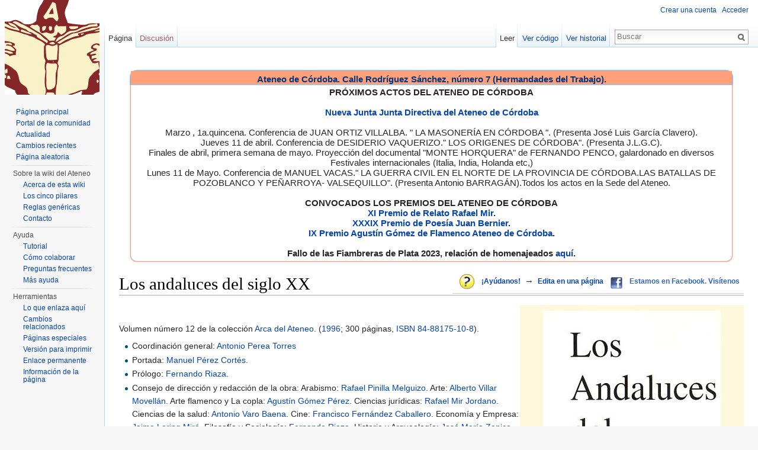

--- FILE ---
content_type: text/html; charset=UTF-8
request_url: http://career.ateneodecordoba.es/index.php/Los_andaluces_del_siglo_XX
body_size: 11241
content:
<!DOCTYPE html>
<html lang="es" dir="ltr" class="client-nojs">
<head>
<meta charset="UTF-8" />
<title>Los andaluces del siglo XX - Ateneo de Córdoba</title>
<script>document.documentElement.className = document.documentElement.className.replace( /(^|\s)client-nojs(\s|$)/, "$1client-js$2" );</script>
<script>window.RLQ = window.RLQ || []; window.RLQ.push( function () {
mw.config.set({"wgCanonicalNamespace":"","wgCanonicalSpecialPageName":!1,"wgNamespaceNumber":0,"wgPageName":"Los_andaluces_del_siglo_XX","wgTitle":"Los andaluces del siglo XX","wgCurRevisionId":217894,"wgRevisionId":217894,"wgArticleId":159,"wgIsArticle":!0,"wgIsRedirect":!1,"wgAction":"view","wgUserName":null,"wgUserGroups":["*"],"wgCategories":["Los andaluces del siglo XX","Cordobapedia"],"wgBreakFrames":!1,"wgPageContentLanguage":"es","wgPageContentModel":"wikitext","wgSeparatorTransformTable":[",\t."," \t,"],"wgDigitTransformTable":["",""],"wgDefaultDateFormat":"dmy","wgMonthNames":["","enero","febrero","marzo","abril","mayo","junio","julio","agosto","septiembre","octubre","noviembre","diciembre"],"wgMonthNamesShort":["","ene","feb","mar","abr","may","jun","jul","ago","sep","oct","nov","dic"],"wgRelevantPageName":"Los_andaluces_del_siglo_XX","wgRelevantArticleId":159,"wgIsProbablyEditable":!1,"wgRestrictionEdit":[],"wgRestrictionMove":[],"wgVectorEnabledModules":{
"collapsiblenav":!1,"collapsibletabs":!0,"expandablesearch":!1,"footercleanup":!1,"sectioneditlinks":!1,"experiments":!0},"wgWikiEditorEnabledModules":{"toolbar":!1,"dialogs":!1,"preview":!1,"publish":!1},"wgCategoryTreePageCategoryOptions":"{\"mode\":0,\"hideprefix\":20,\"showcount\":true,\"namespaces\":false}"});mw.loader.implement("user.options",function($,jQuery){mw.user.options.set({"variant":"es"});});mw.loader.implement("user.tokens",function($,jQuery){mw.user.tokens.set({"editToken":"+\\","patrolToken":"+\\","watchToken":"+\\"});});mw.loader.load(["mediawiki.page.startup","mediawiki.legacy.wikibits","skins.vector.js"]);
} );</script>
<link rel="stylesheet" href="/load.php?debug=false&amp;lang=es&amp;modules=mediawiki.legacy.commonPrint%2Cshared%7Cmediawiki.page.gallery.styles%7Cmediawiki.sectionAnchor%7Cmediawiki.skinning.interface%7Cskins.vector.styles&amp;only=styles&amp;skin=vector" />
<meta name="ResourceLoaderDynamicStyles" content="" />
<link rel="stylesheet" href="/load.php?debug=false&amp;lang=es&amp;modules=site&amp;only=styles&amp;skin=vector" />
<style>a:lang(ar),a:lang(kk-arab),a:lang(mzn),a:lang(ps),a:lang(ur){text-decoration:none}</style>
<script async="" src="/load.php?debug=false&amp;lang=es&amp;modules=startup&amp;only=scripts&amp;skin=vector"></script>
<meta name="generator" content="MediaWiki 1.26.2" />
<link rel="shortcut icon" href="/favicon.ico" />
<link rel="search" type="application/opensearchdescription+xml" href="/opensearch_desc.php" title="Ateneo de Córdoba (es)" />
<link rel="EditURI" type="application/rsd+xml" href="http://career.ateneodecordoba.es/api.php?action=rsd" />
<link rel="alternate" type="application/atom+xml" title="Canal Atom de Ateneo de Córdoba" href="/index.php?title=Especial:CambiosRecientes&amp;feed=atom" />
<!--[if lt IE 7]><style type="text/css">body{behavior:url("/skins/Vector/csshover.min.htc")}</style><![endif]-->
</head>
<body class="mediawiki ltr sitedir-ltr ns-0 ns-subject page-Los_andaluces_del_siglo_XX skin-vector action-view">
		<div id="mw-page-base" class="noprint"></div>
		<div id="mw-head-base" class="noprint"></div>
		<div id="content" class="mw-body" role="main">
			<a id="top"></a>

							<div id="siteNotice"><div id="localNotice" lang="es" dir="ltr"><div style="margin:20px; border: none; -webkit-border-radius: 10px; -moz-border-radius: 10px; border-radius: 10px; -moz-box-shadow:0 0 0.1em 0.1em #E9967A; -webkit-box-shadow:0 0 0.1em 0.1em #E9967A; box-shadow:0 0 0.1em 0.1em #E9967A;">
<div style="background-color:#FFA07A; background-image:-moz-linear-gradient(center top , #FFA07A 50%, #E9967A 100%); -webkit-gradient(linear, 0% 0%, 0% 100%, color-stop(0.5, #FFA07A), to(#E9967A)); color: white; font-size: 15px; margin:10px; border: none; text-align:center; -webkit-border-radius: 10px 10px 0 0; -moz-border-radius: 10px 10px 0 0; border-radius: 10px 10px 0 0; vertical-align:middle; -moz-box-shadow:0 0 0.1em 0.1em #FFA07A; -webkit-box-shadow:0 0 0.1em 0.1em #FFA07A; box-shadow:0 0 0.1em 0.1em #7FB5D7; margin:0px;">
<p style="margin-bottom:5px; color: #003780; background: #FFA07A none; margin: 0; padding: 5px 0 0;"><b>Ateneo de Córdoba. Calle Rodríguez Sánchez, número 7 (Hermandades del Trabajo).</b></p>
</div>
<div style="padding:5px;">
<p style="margin:0px; font-size: 15px;"><b> </b>
<b>PRÓXIMOS ACTOS DEL ATENEO DE CÓRDOBA</b><br /><br />
<b><a href="/index.php/Cambio_de_la_Junta_Directiva_del_Ateneo_de_C%C3%B3rdoba" title="Cambio de la Junta Directiva del Ateneo de Córdoba">Nueva Junta Junta Directiva del Ateneo de Córdoba</a></b><br /><br /> 


Marzo , 1a.quincena. Conferencia de  JUAN ORTIZ VILLALBA. " LA MASONERÍA EN CÓRDOBA ". (Presenta  José Luis García Clavero).<br />
Jueves 11 de abril. Conferencia de DESIDERIO VAQUERIZO." LOS ORIGENES DE CÓRDOBA". (Presenta J.L.G.C).<br />
Finales de abril, primera semana de mayo. Proyección del documental "MONTE HORQUERA" de  FERNANDO PENCO, galardonado en diversos Festivales internacionales  (Italia, India, Holanda etc,)<br />
Lunes 11 de Mayo. Conferencia de MANUEL VACAS." LA GUERRA CIVIL  EN EL NORTE DE LA PROVINCIA DE CÓRDOBA.LAS BATALLAS DE POZOBLANCO Y PEÑARROYA- VALSEQUILLO". (Presenta Antonio BARRAGÁN).Todos los actos en la Sede del Ateneo. 


<br /><br />




<b>CONVOCADOS LOS PREMIOS DEL ATENEO DE CÓRDOBA</b><br />
<b><a href="/index.php/XI_Premio_de_Relato_Rafael_Mir" title="XI Premio de Relato Rafael Mir">XI Premio de Relato Rafael Mir</a>.</b><br />
<b><a href="/index.php/XXXIX_Premio_de_Poes%C3%ADa_Juan_Bernier" title="XXXIX Premio de Poesía Juan Bernier">XXXIX Premio de Poesía Juan Bernier</a>.</b><br />
<b><a href="/index.php/IX_Premio_Agust%C3%ADn_G%C3%B3mez_de_Flamenco_Ateneo_de_C%C3%B3rdoba" title="IX Premio Agustín Gómez de Flamenco Ateneo de Córdoba">IX Premio Agustín Gómez de Flamenco Ateneo de Córdoba</a>.</b><br /><br />
<b>Fallo de las Fiambreras de Plata 2023, relación de homenajeados <a href="/index.php/Fiambreras_de_Plata_A%C3%B1o_2023" title="Fiambreras de Plata Año 2023">aquí</a>.</b>



</p>
<p style="margin:0px; font-size: 15px;"><i></p></i>
</div></div>
<table border="0" align="right" style="font-size:95%; border-bottom:1px solid #ccc;padding:0px 0px 5px 5px">
<tr>
<td style="padding:0px 5px 0px 5px;" valign="bottom">
<div style="position:relative; width:25px; height:&#123;&#123;&#123;height}}}; overflow:hidden;"><div style="position:absolute; font-size:&#123;&#123;&#123;alto}}}; overflow:hidden; line-height:&#123;&#123;&#123;alto}}}; letter-spacing:25px;" class="clic"><a href="/index.php/Ayuda:Mapa_de_orientaci%C3%B3n_al_usuario" title="Ayuda:Mapa de orientación al usuario"><span title="Índice de ayuda: cómo participar, localizar información o cuales son las normas básicas de la Enciclopedia Wiki Ateneo de Córdoba" style="text-decoration:none !important;">&#160; &#160;</span></a></div><a href="/index.php/Archivo:Icon_apps_query.png" class="image" title="Índice de ayuda: cómo participar, localizar información o cuales son las normas básicas de la Enciclopedia Wiki Ateneo de Córdoba"><img alt="Índice de ayuda: cómo participar, localizar información o cuales son las normas básicas de la Enciclopedia Wiki Ateneo de Córdoba" src="/images/thumb/2/26/Icon_apps_query.png/25px-Icon_apps_query.png" width="25" height="25" srcset="/images/thumb/2/26/Icon_apps_query.png/38px-Icon_apps_query.png 1.5x, /images/thumb/2/26/Icon_apps_query.png/50px-Icon_apps_query.png 2x" /></a></div>
</td>
<td style="padding:0px 5px 0px 5px"><b><a href="/index.php/Ayuda:C%C3%B3mo_puedo_colaborar" title="Ayuda:Cómo puedo colaborar">¡Ayúdanos!</a></b>
</td>
<td style="padding:0px 0px 0px 0px"> <big><b>→</b></big>
</td>
<td style="padding:0px 5px 0px 5px;valign:center"><b><a href="/index.php/Ayuda:C%C3%B3mo_se_edita_una_p%C3%A1gina" title="Ayuda:Cómo se edita una página">Edita en una página</a></b>
</td>
<td style="padding:0px 5px 0px 5px;" valign="bottom">
<div style="position:relative; width:20px; height:20px; overflow:hidden;"><div style="position:absolute; font-size:20px; overflow:hidden; line-height:20px; letter-spacing:20px;" class="clic"><a href="/index.php/Facebook" title="Facebook"><span title="Facebook" style="text-decoration:none !important;">&#160; &#160;</span></a></div><a href="/index.php/Archivo:Facebook.png" class="image" title="Facebook"><img alt="Facebook" src="/images/thumb/5/55/Facebook.png/20px-Facebook.png" width="20" height="20" srcset="/images/thumb/5/55/Facebook.png/30px-Facebook.png 1.5x, /images/thumb/5/55/Facebook.png/40px-Facebook.png 2x" /></a></div>
</td>
<td class="plainlinks" style="padding:0px 5px 0px 5px"><b><a rel="nofollow" class="external text" href="http://www.facebook.com/pages/Ateneo-de-C%C3%B3rdoba/284268511604313">Estamos en Facebook. Visítenos</a></b>
</td>
</tr>
</table>
</div></div>
						<div class="mw-indicators">
</div>
			<h1 id="firstHeading" class="firstHeading" lang="es">Los andaluces del siglo XX</h1>
									<div id="bodyContent" class="mw-body-content">
									<div id="siteSub">De Ateneo de Córdoba</div>
								<div id="contentSub"></div>
												<div id="jump-to-nav" class="mw-jump">
					Saltar a:					<a href="#mw-head">navegación</a>, 					<a href="#p-search">buscar</a>
				</div>
				<div id="mw-content-text" lang="es" dir="ltr" class="mw-content-ltr"><table cellpadding="4" cellspacing="0" style="width: 30em; float:right; padding: 0.5em; background: #FFF8DC; clear:right; font-size: 90%;">

<tr>
<th colspan="2" style="vertical-align: top; text-align: center;"> <a href="/index.php/Archivo:Andaluces_siglo_XX-Portada-Arca_Ateneo-12.jpg" class="image" title="Los andaluces del siglo XX"><img alt="Los andaluces del siglo XX" src="/images/thumb/5/55/Andaluces_siglo_XX-Portada-Arca_Ateneo-12.jpg/300px-Andaluces_siglo_XX-Portada-Arca_Ateneo-12.jpg" width="300" height="423" srcset="/images/thumb/5/55/Andaluces_siglo_XX-Portada-Arca_Ateneo-12.jpg/450px-Andaluces_siglo_XX-Portada-Arca_Ateneo-12.jpg 1.5x, /images/thumb/5/55/Andaluces_siglo_XX-Portada-Arca_Ateneo-12.jpg/600px-Andaluces_siglo_XX-Portada-Arca_Ateneo-12.jpg 2x" /></a>
</th></tr>
<tr>
<th style="text-align: center;" colspan="2"> <hr />Ficha<hr />
</th></tr>
<tr style="vertical-align: top;">
<td style="text-align: right;"> <b>Autor</b>
</td>
<td style="text-align: left;"> Consejo de dirección y redacción de la obra
</td></tr>
<tr>
<td style="text-align: right;"> <b>Artista de la cubierta</b>
</td>
<td style="text-align: left;"> <a href="/index.php/Manuel_P%C3%A9rez_Cort%C3%A9s" title="Manuel Pérez Cortés">Manuel Pérez Cortés</a>
</td></tr>
<tr>
<td style="text-align: right;"> <b>Género</b>
</td>
<td style="text-align: left;"> Biográfico
</td></tr>
<tr>
<td style="text-align: right;"> <b>Editorial</b>
</td>
<td style="text-align: left;"> <a href="/index.php/Arca_del_Ateneo" title="Arca del Ateneo">Arca del Ateneo</a>
</td></tr>
<tr>
<td style="text-align: right;"> <b>Fecha de publicación</b>
</td>
<td style="text-align: left;"> <a href="/index.php/1996" title="1996">1996</a>
</td></tr>
<tr>
<td style="text-align: right;"> <b>Páginas</b>
</td>
<td style="text-align: left;"> 300 páginas
</td></tr>
<tr>
<td style="text-align: right;"> <b>ISBN</b>
</td>
<td style="text-align: left;"> <a href="/index.php/Especial:FuentesDeLibros/8488175108" class="internal mw-magiclink-isbn">ISBN 84-88175-10-8</a>
</td></tr>
<tr>
<td style="text-align: right;"> <b>Precedido&#160;por</b>
</td>
<td style="text-align: left;"> <a href="/index.php/La_muerte_oculta" title="La muerte oculta">La muerte oculta</a>
</td></tr>
<tr>
<td style="text-align: right;"> <b>Seguido&#160;por</b>
</td>
<td style="text-align: left;"> <a href="/index.php/Hojas_sueltas" title="Hojas sueltas">Hojas sueltas</a>
</td></tr></table>
<p><br />
</p><p>Volumen número 12 de la colección <a href="/index.php/Arca_del_Ateneo" title="Arca del Ateneo">Arca del Ateneo</a>. (<a href="/index.php/1996" title="1996">1996</a>; 300 páginas, <a href="/index.php/Especial:FuentesDeLibros/8488175108" class="internal mw-magiclink-isbn">ISBN 84-88175-10-8</a>).
</p>
<ul><li>Coordinación general: <a href="/index.php/Antonio_Perea_Torres" title="Antonio Perea Torres">Antonio Perea Torres</a></li>
<li>Portada: <a href="/index.php/Manuel_P%C3%A9rez_Cort%C3%A9s" title="Manuel Pérez Cortés">Manuel Pérez Cortés</a>.</li>
<li>Prólogo: <a href="/index.php/Fernando_Riaza" title="Fernando Riaza">Fernando Riaza</a>.</li>
<li>Consejo de dirección y redacción de la obra: Arabismo: <a href="/index.php/Rafael_Pinilla_Melguizo" title="Rafael Pinilla Melguizo">Rafael Pinilla Melguizo</a>. Arte: <a href="/index.php/Alberto_Villar_Movell%C3%A1n" title="Alberto Villar Movellán">Alberto Villar Movellán</a>. Arte flamenco y La copla: <a href="/index.php/Agust%C3%ADn_G%C3%B3mez_P%C3%A9rez" title="Agustín Gómez Pérez">Agustín Gómez Pérez</a>. Ciencias jurídicas: <a href="/index.php/Rafael_Mir_Jordano" title="Rafael Mir Jordano">Rafael Mir Jordano</a>. Ciencias de la salud: <a href="/index.php/Antonio_Varo_Baena" title="Antonio Varo Baena">Antonio Varo Baena</a>. Cine: <a href="/index.php/Francisco_Fern%C3%A1ndez_Caballero" title="Francisco Fernández Caballero">Francisco Fernández Caballero</a>. Economía y Empresa: <a href="/index.php/Jaime_Loring_Mir%C3%B3" title="Jaime Loring Miró">Jaime Loring Miró</a>. Filosofía y Sociología: <a href="/index.php/Fernando_Riaza" title="Fernando Riaza">Fernando Riaza</a>. Historia y Arqueología: <a href="/index.php/Jos%C3%A9_Mar%C3%ADa_Zapico_Ramos" title="José María Zapico Ramos">José María Zapico Ramos</a>. Iglesia: <a href="/index.php/Jes%C3%BAs_Cabrera_Jim%C3%A9nez" title="Jesús Cabrera Jiménez" class="mw-redirect">Jesús Cabrera Jiménez</a>. Literatura: <a href="/index.php/Francisco_Carrasco" title="Francisco Carrasco" class="mw-redirect">Francisco Carrasco</a>, <a href="/index.php/Joaqu%C3%ADn_Criado_Costa" title="Joaquín Criado Costa">Joaquín Criado Costa</a>, <a href="/index.php/Miguel_%C3%81ngel_Toledano" title="Miguel Ángel Toledano">Miguel Ángel Toledano</a>. Música clásica: <a href="/index.php/Juan_Miguel_Moreno_Calder%C3%B3n" title="Juan Miguel Moreno Calderón">Juan Miguel Moreno Calderón</a>. Ópera y Zarzuela: <a href="/index.php/Manuel_Mu%C3%B1oz_Moya" title="Manuel Muñoz Moya">Manuel Muñoz Moya</a>. Política y Sindicalismo: <a href="/index.php/Jos%C3%A9_Mar%C3%ADa_Zapico_Ramos" title="José María Zapico Ramos">José María Zapico Ramos</a> <a href="/index.php/Antonio_Hens_Porras" title="Antonio Hens Porras">Antonio Hens Porras</a>. Historia: <a href="/index.php/Jos%C3%A9_Mar%C3%ADa_Zapico_Ramos" title="José María Zapico Ramos">José María Zapico Ramos</a>. Tauromaquia: <a href="/index.php/Bartolom%C3%A9_Valle_Buenestado" title="Bartolomé Valle Buenestado">Bartolomé Valle Buenestado</a>.</li>
<li>Secretario de Actas: <a href="/index.php/Jos%C3%A9_Navas_Luque" title="José Navas Luque">José Navas Luque</a>.</li>
<li>Colaboradores en la redacción: Deportes: <a href="/index.php/Ignacio_Cid_Luque" title="Ignacio Cid Luque">Ignacio Cid Luque</a>. Tauromaquia: <a href="/index.php/Antonio_Nevado_M%C3%A1rquez" title="Antonio Nevado Márquez">Antonio Nevado Márquez</a> y <a href="/index.php/Rafael_S%C3%A1nchez_Gonz%C3%A1lez" title="Rafael Sánchez González">Rafael Sánchez González</a>. Fotografía: <a href="/index.php/Jos%C3%A9_F._G%C3%A1lvez" title="José F. Gálvez" class="mw-redirect">José F. Gálvez</a>. Periodismo: <a href="/index.php/Manuel_Gahete_Jurado" title="Manuel Gahete Jurado">Manuel Gahete Jurado</a>. Teatro: <a href="/index.php/Javier_Ortega_Posadillo" title="Javier Ortega Posadillo">Javier Ortega Posadillo</a>. Personajes populares: <a href="/index.php/Matilde_Cabello" title="Matilde Cabello">Matilde Cabello</a>. Arte: María Teresa Dabrio González. Política: <a href="/index.php/Antonio_Flores_Herrera" title="Antonio Flores Herrera">Antonio Flores Herrera</a>. Música pop-rock: <a href="/index.php/Rafael_Carlos_Padilla" title="Rafael Carlos Padilla">Rafael Carlos Padilla</a>.</li></ul>
<p>A comienzos de <a href="/index.php/1993" title="1993">1993</a> nació en el Ateneo de Córdoba el proyecto de una obra sobre andaluces ilustres. No fue fácil la puesta en práctica del proyecto. Era conveniente que fuera una obra colectiva debido a la naturaleza que se le dio de diccionario de personalidades. Hubo que buscar un conjunto de personas cualificadas en las distintas áreas de la vida andaluza y aunar sus trabajos con vistas a la unidad de la obra. Entre estas personas, todos ateneístas, se encuentran poetas y músicos, profesores y periodistas, juristas y escritores, críticos de cine y médicos, comunicadores y fotógrafos. La selección de áreas y de personajes, las orientaciones generales de la obra y la modificación de los artículos presentados fueron naciendo en esas discusiones amigables pero rigurosas por medio de las cuales se fue plasmando esta obra. 
</p><p><i>Los Andaluces del siglo XX</i> es un diccionario breve y manejable de 249 personas nacidas en Andalucía e influyentes en su vida colectiva a lo largo del siglo pasado. Este propósito nuclear encontró inmediatamente dos dificultades. La primera fue que hay personas, no nacidas en Andalucía, pero que se han hecho en ambiente andaluz y han aparecido ante la opinión pública como andaluces, o han influido profundamente en la vida de Andalucía. La aplicación estricta del lugar de nacimiento podría excluir de la lista a personalidades que merecían figurar en ella, por lo que se flexibilizó el criterio geográfico estricto, pero discutiendo caso por caso. La segunda dificultad era el límite de la fecha de nacimiento. En este punto era más sencillo ver qué personas nacidas antes de <a href="/index.php/1901" title="1901">1901</a> deberían ser incluidas entre los andaluces del siglo XX, ya que su obra o su influencia en Andalucía se dio, y profundamente, en el siglo. Así se fue ampliando la fecha de nacimiento, hasta detenerse alrededor de 1875 para no seguir hacia atrás y haber tenido que incluir a Bécquer o al Duque de Rivas.
</p><p>Los criterios más generales que han presidido la selección han sido el criterio de excelencia y el de popularidad. Estos criterios se complementan con otros menos amplios, como el ya citado de la madurez para los vivos, el de la extensión, y el de la profundidad y duración de la influencia, la valía individual aislada o la integrada en amplios movimientos representativos de la vida andaluza, la relevancia personal o la importancia institucional reconocida, etcétera.  
</p>
<div class="thumb tright"><div class="thumbinner" style="width:282px;"><a href="/index.php/Archivo:Andaluces_siglo_XX-reverso-Arca_Ateneo-12.jpg" class="image"><img alt="" src="/images/thumb/9/99/Andaluces_siglo_XX-reverso-Arca_Ateneo-12.jpg/280px-Andaluces_siglo_XX-reverso-Arca_Ateneo-12.jpg" width="280" height="393" class="thumbimage" srcset="/images/thumb/9/99/Andaluces_siglo_XX-reverso-Arca_Ateneo-12.jpg/420px-Andaluces_siglo_XX-reverso-Arca_Ateneo-12.jpg 1.5x, /images/thumb/9/99/Andaluces_siglo_XX-reverso-Arca_Ateneo-12.jpg/560px-Andaluces_siglo_XX-reverso-Arca_Ateneo-12.jpg 2x" /></a>  <div class="thumbcaption"><div class="magnify"><a href="/index.php/Archivo:Andaluces_siglo_XX-reverso-Arca_Ateneo-12.jpg" class="internal" title="Aumentar"></a></div>Contraportada</div></div></div>
<p>Al final de la obra se encuentra la nota bibliográfica que se ha empleado en la confección de los artículos. Se añaden además unas tablas cronológicas de los hechos más relevantes, tanto político-culturales como económicos, sucedidos en Andalucía, España y el mundo a lo largo del siglo.
</p>
<h2><span class="mw-headline" id="Listado_de_Biograf.C3.ADas_inclu.C3.ADdas_en_.22Los_andaluces_del_siglo_XX.22"><a href="/index.php/Categor%C3%ADa:Los_andaluces_del_siglo_XX" title="Categoría:Los andaluces del siglo XX">Listado de Biografías incluídas en "Los andaluces del siglo XX"</a></span></h2>
<h2><span class="mw-headline" id="Galer.C3.ADa_de_fotos">Galería de fotos</span></h2>
<ul class="gallery mw-gallery-traditional">
		<li class="gallerybox" style="width: 155px"><div style="width: 155px">
			<div class="thumb" style="width: 150px;"><div style="margin:32.5px auto;"><a href="/index.php/Archivo:Consejo_Direccion_Los_Andaluces_del_siglo_XX.jpg" class="image"><img alt="" src="/images/thumb/e/ea/Consejo_Direccion_Los_Andaluces_del_siglo_XX.jpg/120px-Consejo_Direccion_Los_Andaluces_del_siglo_XX.jpg" width="120" height="85" srcset="/images/thumb/e/ea/Consejo_Direccion_Los_Andaluces_del_siglo_XX.jpg/180px-Consejo_Direccion_Los_Andaluces_del_siglo_XX.jpg 1.5x, /images/thumb/e/ea/Consejo_Direccion_Los_Andaluces_del_siglo_XX.jpg/240px-Consejo_Direccion_Los_Andaluces_del_siglo_XX.jpg 2x" /></a></div></div>
			<div class="gallerytext">
<p>Consejo de Dirección de "Los Andaluces del siglo XX"
</p>
			</div>
		</div></li>
		<li class="gallerybox" style="width: 155px"><div style="width: 155px">
			<div class="thumb" style="width: 150px;"><div style="margin:35px auto;"><a href="/index.php/Archivo:Ateneo1995.jpg" class="image"><img alt="" src="/images/thumb/8/8f/Ateneo1995.jpg/120px-Ateneo1995.jpg" width="120" height="80" srcset="/images/thumb/8/8f/Ateneo1995.jpg/180px-Ateneo1995.jpg 1.5x, /images/thumb/8/8f/Ateneo1995.jpg/240px-Ateneo1995.jpg 2x" /></a></div></div>
			<div class="gallerytext">
<p>F. Carrasco, A. Hens, José Gálvez, A. Villar. Consejo dirección "Los andaluces del siglo XX" (1995)
</p>
			</div>
		</div></li>
		<li class="gallerybox" style="width: 155px"><div style="width: 155px">
			<div class="thumb" style="width: 150px;"><div style="margin:39.5px auto;"><a href="/index.php/Archivo:Consejo_Direccion_Los_Andaluces_del_siglo_XX.3.jpg" class="image"><img alt="" src="/images/thumb/6/6b/Consejo_Direccion_Los_Andaluces_del_siglo_XX.3.jpg/120px-Consejo_Direccion_Los_Andaluces_del_siglo_XX.3.jpg" width="120" height="71" srcset="/images/thumb/6/6b/Consejo_Direccion_Los_Andaluces_del_siglo_XX.3.jpg/180px-Consejo_Direccion_Los_Andaluces_del_siglo_XX.3.jpg 1.5x, /images/thumb/6/6b/Consejo_Direccion_Los_Andaluces_del_siglo_XX.3.jpg/240px-Consejo_Direccion_Los_Andaluces_del_siglo_XX.3.jpg 2x" /></a></div></div>
			<div class="gallerytext">
<p>Consejo de Dirección de "Los Andaluces del siglo XX"
</p>
			</div>
		</div></li>
		<li class="gallerybox" style="width: 155px"><div style="width: 155px">
			<div class="thumb" style="width: 150px;"><div style="margin:48px auto;"><a href="/index.php/Archivo:Los_Andaluces_02.jpg" class="image"><img alt="" src="/images/thumb/0/05/Los_Andaluces_02.jpg/120px-Los_Andaluces_02.jpg" width="120" height="54" srcset="/images/thumb/0/05/Los_Andaluces_02.jpg/180px-Los_Andaluces_02.jpg 1.5x, /images/thumb/0/05/Los_Andaluces_02.jpg/240px-Los_Andaluces_02.jpg 2x" /></a></div></div>
			<div class="gallerytext">
<p>A. Hens, J. Navas, F. Riaza, Rafael Mir, J. Criado, A. Varo Baena, F. Carrasco y Alberto Villar.
</p>
			</div>
		</div></li>
		<li class="gallerybox" style="width: 155px"><div style="width: 155px">
			<div class="thumb" style="width: 150px;"><div style="margin:39px auto;"><a href="/index.php/Archivo:Los_andaluces_1995.jpg" class="image"><img alt="" src="/images/thumb/6/65/Los_andaluces_1995.jpg/120px-Los_andaluces_1995.jpg" width="120" height="72" srcset="/images/thumb/6/65/Los_andaluces_1995.jpg/180px-Los_andaluces_1995.jpg 1.5x, /images/thumb/6/65/Los_andaluces_1995.jpg/240px-Los_andaluces_1995.jpg 2x" /></a></div></div>
			<div class="gallerytext">
<p>Algunos componentes del Consejo de dirección de "Los andaluces del siglo XX"
</p>
			</div>
		</div></li>
		<li class="gallerybox" style="width: 155px"><div style="width: 155px">
			<div class="thumb" style="width: 150px;"><div style="margin:37.5px auto;"><a href="/index.php/Archivo:Los_andaluces_03.jpg" class="image"><img alt="" src="/images/thumb/1/13/Los_andaluces_03.jpg/120px-Los_andaluces_03.jpg" width="120" height="75" srcset="/images/thumb/1/13/Los_andaluces_03.jpg/180px-Los_andaluces_03.jpg 1.5x, /images/thumb/1/13/Los_andaluces_03.jpg/240px-Los_andaluces_03.jpg 2x" /></a></div></div>
			<div class="gallerytext">
<p>Algunos componentes del Consejo de dirección (1994)
</p>
			</div>
		</div></li>
		<li class="gallerybox" style="width: 155px"><div style="width: 155px">
			<div class="thumb" style="width: 150px;"><div style="margin:39.5px auto;"><a href="/index.php/Archivo:Los_andaluces_1994.jpg" class="image"><img alt="" src="/images/thumb/7/76/Los_andaluces_1994.jpg/120px-Los_andaluces_1994.jpg" width="120" height="71" srcset="/images/thumb/7/76/Los_andaluces_1994.jpg/180px-Los_andaluces_1994.jpg 1.5x, /images/thumb/7/76/Los_andaluces_1994.jpg/240px-Los_andaluces_1994.jpg 2x" /></a></div></div>
			<div class="gallerytext">
<p>Fernando Riaza, José F. Gálvez, Alberto Villar, Rafael Pinilla, Antonio Nevado (1994)
</p>
			</div>
		</div></li>
		<li class="gallerybox" style="width: 155px"><div style="width: 155px">
			<div class="thumb" style="width: 150px;"><div style="margin:32.5px auto;"><a href="/index.php/Archivo:Consejo_Direccion_Los_Andaluces_del_siglo_XX.4.jpg" class="image"><img alt="" src="/images/thumb/0/0d/Consejo_Direccion_Los_Andaluces_del_siglo_XX.4.jpg/120px-Consejo_Direccion_Los_Andaluces_del_siglo_XX.4.jpg" width="120" height="85" srcset="/images/thumb/0/0d/Consejo_Direccion_Los_Andaluces_del_siglo_XX.4.jpg/180px-Consejo_Direccion_Los_Andaluces_del_siglo_XX.4.jpg 1.5x, /images/thumb/0/0d/Consejo_Direccion_Los_Andaluces_del_siglo_XX.4.jpg/240px-Consejo_Direccion_Los_Andaluces_del_siglo_XX.4.jpg 2x" /></a></div></div>
			<div class="gallerytext">
<p>Consejo de Dirección de "Los Andaluces del siglo XX"
</p>
			</div>
		</div></li>
		<li class="gallerybox" style="width: 155px"><div style="width: 155px">
			<div class="thumb" style="width: 150px;"><div style="margin:39px auto;"><a href="/index.php/Archivo:Los_Andaluces_16.jpg" class="image"><img alt="" src="/images/thumb/a/a0/Los_Andaluces_16.jpg/120px-Los_Andaluces_16.jpg" width="120" height="72" srcset="/images/thumb/a/a0/Los_Andaluces_16.jpg/180px-Los_Andaluces_16.jpg 1.5x, /images/thumb/a/a0/Los_Andaluces_16.jpg/240px-Los_Andaluces_16.jpg 2x" /></a></div></div>
			<div class="gallerytext">
<p>La Sección de Teatro del Ateneo en la presentación de la obra "Los Andaluces del siglo XX"
</p>
			</div>
		</div></li>
		<li class="gallerybox" style="width: 155px"><div style="width: 155px">
			<div class="thumb" style="width: 150px;"><div style="margin:45.5px auto;"><a href="/index.php/Archivo:Andalusces_1996.jpg" class="image"><img alt="" src="/images/thumb/2/23/Andalusces_1996.jpg/120px-Andalusces_1996.jpg" width="120" height="59" srcset="/images/thumb/2/23/Andalusces_1996.jpg/180px-Andalusces_1996.jpg 1.5x, /images/thumb/2/23/Andalusces_1996.jpg/240px-Andalusces_1996.jpg 2x" /></a></div></div>
			<div class="gallerytext">
<p>F. Fernández Caballero, Jesús Cabrera, José L. López Vázquez Presentación "Los andaluces... (1996)
</p>
			</div>
		</div></li>
		<li class="gallerybox" style="width: 155px"><div style="width: 155px">
			<div class="thumb" style="width: 150px;"><div style="margin:15px auto;"><a href="/index.php/Archivo:Los_Andaluces_50.jpg" class="image"><img alt="" src="/images/thumb/c/c4/Los_Andaluces_50.jpg/86px-Los_Andaluces_50.jpg" width="86" height="120" srcset="/images/thumb/c/c4/Los_Andaluces_50.jpg/128px-Los_Andaluces_50.jpg 1.5x, /images/thumb/c/c4/Los_Andaluces_50.jpg/171px-Los_Andaluces_50.jpg 2x" /></a></div></div>
			<div class="gallerytext">
<p>Cartel de la presentación del libro en la Peña Flamenca El Lucero de Montilla
</p>
			</div>
		</div></li>
</ul>
<table align="center" border="0" cellpadding="0" cellspacing="0" style="border: 1px solid #000000; background-color: #F5F5DC; width:100%">

<tr>
<td><center><i>El material recogido en este artículo procede de una entrada de <a rel="nofollow" class="external text" href="http://wikanda.cordobapedia.es/wiki/Los_andaluces_del_siglo_XX"><b>Cordobapedia</b></a>, bajo licencia <a href="/index.php/Ateneo:Licencia_GFDL" title="Ateneo:Licencia GFDL">GFDL</a>, previamente cedido por el Ateneo de Córdoba para su edición en <a href="/index.php/Cordobapedia" title="Cordobapedia">Cordobapedia</a>.</i></center>
</td></tr></table>

<!-- 
NewPP limit report
Cached time: 20260118165524
Cache expiry: 86400
Dynamic content: false
CPU time usage: 0.180 seconds
Real time usage: 4.440 seconds
Preprocessor visited node count: 146/1000000
Preprocessor generated node count: 890/1000000
Post‐expand include size: 2847/2097152 bytes
Template argument size: 377/2097152 bytes
Highest expansion depth: 3/40
Expensive parser function count: 0/100
-->

<!-- 
Transclusion expansion time report (%,ms,calls,template)
100.00% 2673.008      1 - -total
 11.39%  304.505      1 - Plantilla:Infobox_Libro
  4.05%  108.220      1 - Plantilla:Cordobapedia
-->

<!-- Saved in parser cache with key ateneo-andromina_ateneo:pcache:idhash:159-0!*!0!!*!5!* and timestamp 20260118165519 and revision id 217894
 -->
</div>					<div class="printfooter">
						Obtenido de «<a dir="ltr" href="http://career.ateneodecordoba.es/index.php?title=Los_andaluces_del_siglo_XX&amp;oldid=217894">http://career.ateneodecordoba.es/index.php?title=Los_andaluces_del_siglo_XX&amp;oldid=217894</a>»					</div>
				<div id='catlinks' class='catlinks'><div id="mw-normal-catlinks" class="mw-normal-catlinks"><a href="/index.php/Especial:Categor%C3%ADas" title="Especial:Categorías">Categorías</a>: <ul><li><a href="/index.php/Categor%C3%ADa:Los_andaluces_del_siglo_XX" title="Categoría:Los andaluces del siglo XX">Los andaluces del siglo XX</a></li><li><a href="/index.php/Categor%C3%ADa:Cordobapedia" title="Categoría:Cordobapedia">Cordobapedia</a></li></ul></div></div>				<div class="visualClear"></div>
							</div>
		</div>
		<div id="mw-navigation">
			<h2>Menú de navegación</h2>

			<div id="mw-head">
									<div id="p-personal" role="navigation" class="" aria-labelledby="p-personal-label">
						<h3 id="p-personal-label">Herramientas personales</h3>
						<ul>
							<li id="pt-createaccount"><a href="/index.php?title=Especial:Entrar&amp;returnto=Los+andaluces+del+siglo+XX&amp;type=signup" title="Te recomendamos crear una cuenta e iniciar sesión; sin embargo, no es obligatorio">Crear una cuenta</a></li><li id="pt-login"><a href="/index.php?title=Especial:Entrar&amp;returnto=Los+andaluces+del+siglo+XX" title="Te recomendamos iniciar sesión, aunque no es obligatorio [o]" accesskey="o">Acceder</a></li>						</ul>
					</div>
									<div id="left-navigation">
										<div id="p-namespaces" role="navigation" class="vectorTabs" aria-labelledby="p-namespaces-label">
						<h3 id="p-namespaces-label">Espacios de nombres</h3>
						<ul>
															<li  id="ca-nstab-main" class="selected"><span><a href="/index.php/Los_andaluces_del_siglo_XX"  title="Ver la página de contenido [c]" accesskey="c">Página</a></span></li>
															<li  id="ca-talk" class="new"><span><a href="/index.php?title=Discusi%C3%B3n:Los_andaluces_del_siglo_XX&amp;action=edit&amp;redlink=1"  title="Discusión acerca de la página de contenido [t]" accesskey="t" rel="discussion">Discusión</a></span></li>
													</ul>
					</div>
										<div id="p-variants" role="navigation" class="vectorMenu emptyPortlet" aria-labelledby="p-variants-label">
												<h3 id="p-variants-label">
							<span>Variantes</span><a href="#"></a>
						</h3>

						<div class="menu">
							<ul>
															</ul>
						</div>
					</div>
									</div>
				<div id="right-navigation">
										<div id="p-views" role="navigation" class="vectorTabs" aria-labelledby="p-views-label">
						<h3 id="p-views-label">Vistas</h3>
						<ul>
															<li id="ca-view" class="selected"><span><a href="/index.php/Los_andaluces_del_siglo_XX" >Leer</a></span></li>
															<li id="ca-viewsource"><span><a href="/index.php?title=Los_andaluces_del_siglo_XX&amp;action=edit"  title="Esta página está protegida.&#10;Puedes ver su código fuente [e]" accesskey="e">Ver código</a></span></li>
															<li id="ca-history" class="collapsible"><span><a href="/index.php?title=Los_andaluces_del_siglo_XX&amp;action=history"  title="Versiones anteriores de esta página [h]" accesskey="h">Ver historial</a></span></li>
													</ul>
					</div>
										<div id="p-cactions" role="navigation" class="vectorMenu emptyPortlet" aria-labelledby="p-cactions-label">
						<h3 id="p-cactions-label"><span>Más</span><a href="#"></a></h3>

						<div class="menu">
							<ul>
															</ul>
						</div>
					</div>
										<div id="p-search" role="search">
						<h3>
							<label for="searchInput">Buscar</label>
						</h3>

						<form action="/index.php" id="searchform">
							<div id="simpleSearch">
							<input type="search" name="search" placeholder="Buscar" title="Buscar en este wiki [f]" accesskey="f" id="searchInput" /><input type="hidden" value="Especial:Buscar" name="title" /><input type="submit" name="fulltext" value="Buscar" title="Buscar las páginas de este texto" id="mw-searchButton" class="searchButton mw-fallbackSearchButton" /><input type="submit" name="go" value="Ir" title="Ir a la página con este nombre exacto si existe" id="searchButton" class="searchButton" />							</div>
						</form>
					</div>
									</div>
			</div>
			<div id="mw-panel">
				<div id="p-logo" role="banner"><a class="mw-wiki-logo" href="/index.php/P%C3%A1gina_principal"  title="Visitar la página principal"></a></div>
						<div class="portal" role="navigation" id='p-navigation' aria-labelledby='p-navigation-label'>
			<h3 id='p-navigation-label'>Navegación</h3>

			<div class="body">
									<ul>
						<li id="n-mainpage"><a href="/index.php/P%C3%A1gina_principal" title="Visitar la página principal [z]" accesskey="z">Página principal</a></li><li id="n-portal"><a href="/index.php/Ateneo:Portal_de_la_comunidad" title="Acerca del proyecto, lo que puedes hacer, dónde encontrar información">Portal de la comunidad</a></li><li id="n-currentevents"><a href="/index.php/Portal:Actualidad" title="Encuentra información de contexto sobre acontecimientos actuales">Actualidad</a></li><li id="n-recentchanges"><a href="/index.php/Especial:CambiosRecientes" title="Lista de cambios recientes en el wiki [r]" accesskey="r">Cambios recientes</a></li><li id="n-randompage"><a href="/index.php/Especial:Aleatoria" title="Cargar una página al azar [x]" accesskey="x">Página aleatoria</a></li>					</ul>
							</div>
		</div>
			<div class="portal" role="navigation" id='p-Sobre_la_wiki_del_Ateneo' aria-labelledby='p-Sobre_la_wiki_del_Ateneo-label'>
			<h3 id='p-Sobre_la_wiki_del_Ateneo-label'>Sobre la wiki del Ateneo</h3>

			<div class="body">
									<ul>
						<li id="n-Acerca-de-esta-wiki"><a href="/index.php/Ateneo:Acerca_de">Acerca de esta wiki</a></li><li id="n-Los-cinco-pilares"><a href="/index.php/Ateneo:Los_cinco_pilares">Los cinco pilares</a></li><li id="n-Reglas-gen.C3.A9ricas"><a href="/index.php/Ateneo:Pol%C3%ADticas">Reglas genéricas</a></li><li id="n-Contacto"><a href="mailto:editoresateneo@googlegroups.com" rel="nofollow">Contacto</a></li>					</ul>
							</div>
		</div>
			<div class="portal" role="navigation" id='p-Ayuda' aria-labelledby='p-Ayuda-label'>
			<h3 id='p-Ayuda-label'>Ayuda</h3>

			<div class="body">
									<ul>
						<li id="n-Tutorial"><a href="/index.php/Ayuda:Tutorial">Tutorial</a></li><li id="n-C.C3.B3mo-colaborar"><a href="/index.php/Ayuda:C%C3%B3mo_puedo_colaborar">Cómo colaborar</a></li><li id="n-Preguntas-frecuentes"><a href="/index.php/Ayuda:FAQ">Preguntas frecuentes</a></li><li id="n-M.C3.A1s-ayuda"><a href="/index.php/Categor%C3%ADa:Ayuda">Más ayuda</a></li>					</ul>
							</div>
		</div>
			<div class="portal" role="navigation" id='p-tb' aria-labelledby='p-tb-label'>
			<h3 id='p-tb-label'>Herramientas</h3>

			<div class="body">
									<ul>
						<li id="t-whatlinkshere"><a href="/index.php/Especial:LoQueEnlazaAqu%C3%AD/Los_andaluces_del_siglo_XX" title="Lista de todas las páginas del wiki que enlazan aquí [j]" accesskey="j">Lo que enlaza aquí</a></li><li id="t-recentchangeslinked"><a href="/index.php/Especial:CambiosEnEnlazadas/Los_andaluces_del_siglo_XX" title="Cambios recientes en las páginas que enlazan con esta [k]" accesskey="k">Cambios relacionados</a></li><li id="t-specialpages"><a href="/index.php/Especial:P%C3%A1ginasEspeciales" title="Lista de todas las páginas especiales [q]" accesskey="q">Páginas especiales</a></li><li id="t-print"><a href="/index.php?title=Los_andaluces_del_siglo_XX&amp;printable=yes" rel="alternate" title="Versión imprimible de esta página [p]" accesskey="p">Versión para imprimir</a></li><li id="t-permalink"><a href="/index.php?title=Los_andaluces_del_siglo_XX&amp;oldid=217894" title="Enlace permanente a esta versión de la página">Enlace permanente</a></li><li id="t-info"><a href="/index.php?title=Los_andaluces_del_siglo_XX&amp;action=info" title="Más información sobre esta página">Información de la página</a></li>					</ul>
							</div>
		</div>
				</div>
		</div>
		<div id="footer" role="contentinfo">
							<ul id="footer-info">
											<li id="footer-info-lastmod"> Esta página fue modificada por última vez el 19 sep 2015 a las 09:01.</li>
									</ul>
							<ul id="footer-places">
											<li id="footer-places-privacy"><a href="/index.php/Ateneo:Pol%C3%ADtica_de_protecci%C3%B3n_de_datos" title="Ateneo:Política de protección de datos">Política de privacidad</a></li>
											<li id="footer-places-about"><a href="/index.php/Ateneo_de_C%C3%B3rdoba:Acerca_de" title="Ateneo de Córdoba:Acerca de">Acerca de Ateneo de Córdoba</a></li>
											<li id="footer-places-disclaimer"><a href="/index.php/Ateneo:Limitaci%C3%B3n_general_de_responsabilidad" title="Ateneo:Limitación general de responsabilidad">Limitación de responsabilidad</a></li>
									</ul>
										<ul id="footer-icons" class="noprint">
											<li id="footer-poweredbyico">
							<a href="//www.mediawiki.org/"><img src="/resources/assets/poweredby_mediawiki_88x31.png" alt="Powered by MediaWiki" srcset="/resources/assets/poweredby_mediawiki_132x47.png 1.5x, /resources/assets/poweredby_mediawiki_176x62.png 2x" width="88" height="31" /></a>						</li>
									</ul>
						<div style="clear:both"></div>
		</div>
		<script>window.RLQ = window.RLQ || []; window.RLQ.push( function () {
mw.loader.state({"user":"ready","user.groups":"ready"});mw.loader.load(["mediawiki.action.view.postEdit","site","mediawiki.user","mediawiki.hidpi","mediawiki.page.ready","mediawiki.searchSuggest","ext.vector.collapsibleTabs"]);
} );</script><script>
  (function(i,s,o,g,r,a,m){i['GoogleAnalyticsObject']=r;i[r]=i[r]||function(){
  (i[r].q=i[r].q||[]).push(arguments)},i[r].l=1*new Date();a=s.createElement(o),
  m=s.getElementsByTagName(o)[0];a.async=1;a.src=g;m.parentNode.insertBefore(a,m)
  })(window,document,'script','//www.google-analytics.com/analytics.js','ga');

  ga('create', 'UA-39414431-1', 'auto');
  ga('set', 'anonymizeIp', true);
  ga('send', 'pageview');

</script>
<script>window.RLQ = window.RLQ || []; window.RLQ.push( function () {
mw.config.set({"wgBackendResponseTime":4180});
} );</script>
	</body>
</html>
